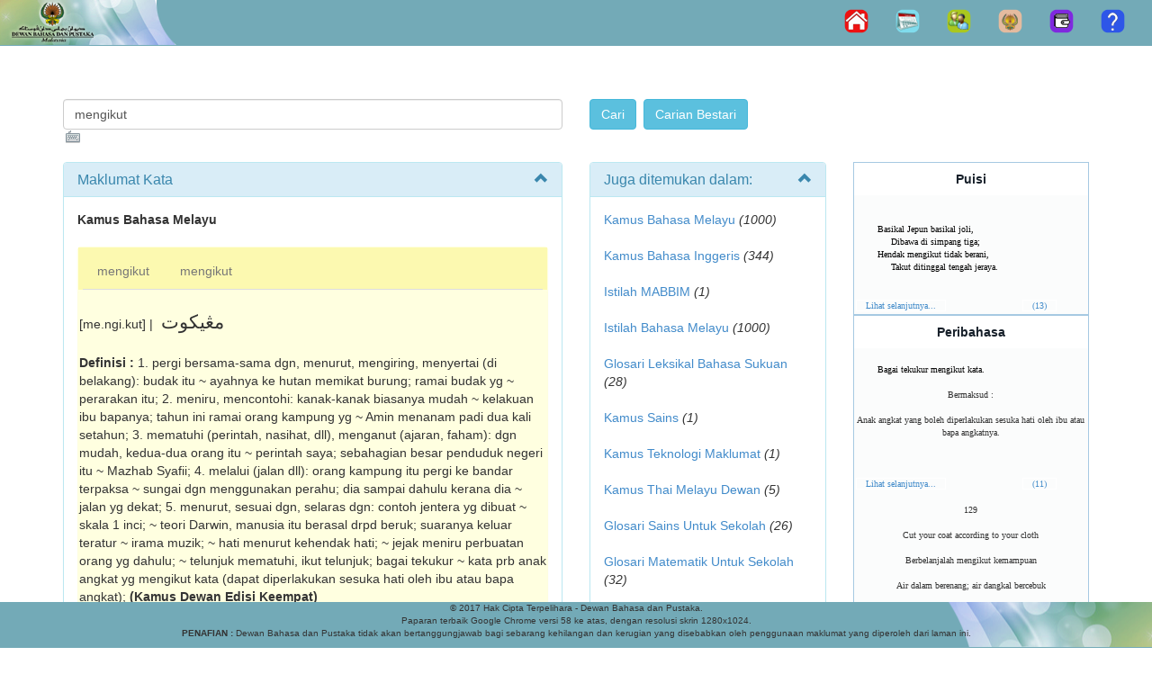

--- FILE ---
content_type: text/html; charset=utf-8
request_url: https://prpm.dbp.gov.my/Cari1?keyword=mengikut&d=82736
body_size: 48699
content:
<!DOCTYPE html>
<html lang="ms-my">
    <head><meta http-equiv="Content-Type" content="text/html; charset=UTF-8" /><meta http-equiv="PRAGMA" content="NO-CACHE" /><meta http-equiv="refresh" content="3600" /><meta http-equiv="Expires" content="-1" /><meta name="description" content="Pusat Rujukan Persuratan Melayu, Dewan Bahasa dan Pustaka, Malaysia" /><meta http-equiv="X-UA-Compatible" content="IE=EmulateIE7" /><meta name="ROBOTS" content="NOARCHIVE, NOODP, NOYDIR" /><meta name="viewport" content="width=device-width, initial-scale=1.0" /><title>
	Carian Umum
</title><script src="/bundles/modernizr?v=wBEWDufH_8Md-Pbioxomt90vm6tJN2Pyy9u9zHtWsPo1"></script>
<link href="/Content/css?v=QitUMCAkI7vRty1XOWRIgMnlsQFRqSgxmCLYIJDrjJw1" rel="stylesheet"/>
 
    
    
	<script src="Scripts/copy/jquery.min.js" type="text/javascript"></script>
    <script src="Scripts/copy/bootstrap.min.js" type="text/javascript"></script>
    
    <link href="Images/favicon.ico" rel="shortcut icon" type="image/x-icon" /><link href="Content/jquery.tooltip.css" rel="stylesheet" type="text/css" /><link href="Content/jquery-ui.css" rel="stylesheet" type="text/css" /><link href="Content/jquery.tooltip.css" rel="stylesheet" type="text/css" /><link href="Content/Site.css" rel="stylesheet" type="text/css" /> 
  
    <script src="Scripts/jquery.min.js" type="text/javascript"></script>
	<script src="Scripts/jquery-ui.js" type="text/javascript"></script>
    <script src="Scripts/common.js" type="text/javascript"></script>
    <script src="Scripts/feedback.js" type="text/javascript"></script>
   
    
    <meta name="keywords" content="prpm - Dewan, Bahasa, Pustaka, DBP, Kamus, Kamus Online, Istilah, Ensiklopedia, Carian, Sastera, Korpus, Buku, Panduan, Pantun, Syair, Gurindam, Melayu, Penerbitan, Puisi, Novel, Sayembara, Malaysia" />
 
            <style>
            .dbp_navbar {
              position: relative;
              z-index: 1000;
              min-height: 40px;
              border: 0px solid transparent;
            }
            .dbp_navbar-inverse .navbar-toggle {
              border-color: #ffffff;
            }

            .dbp_navbar-inverse .navbar-toggle:hover,
            .dbp_navbar-inverse .navbar-toggle:focus {
              background-color: transparent;
            }

            .dbp_navbar-inverse .navbar-toggle .icon-bar {
              background-color: #ffffff;
            }


            .dbp_navbar-inverse {
              background-color: #73aab7;
            }

            .dbp_navbar-nav {
                float: left;
                margin: 0;
            }

             @media (min-width: 768px) {
              .navbar-toggle {
                display: none;
              }

              /* .dbp_navbar-nav > li {
                    float: left;
                }*/
            
            }
            
                .dbp_navbar-nav > li {
                    float: left;
                }
            

            .dbp_navbar-footer {
               background: url("Images/b_bawah1.png") no-repeat right center;
               border-right: 0px solid transparent;
               border-bottom : 5px solid transparent;
               background-color: #73aab7;
               text-align: center;
               font-size :x-small;
               position: static;
               height: 50px;
               width: auto;
               bottom: 0;
            }

            </style>
<link id="StyleLinkVKI" href="/WebResource.axd?d=rzhOqXN5G4bjjpYV2h_ZOSJcsyozOJySmlCe40WIwP5Zq2iLBVbdMXxqsR4X5ogUalcdE8vwlDzxidt5zqbYTkK-6eUEZCuRxn_FKL_AK1j_n0oEwAggrgEM7rxqobgl0&amp;t=637955503500000000" type="text/css" rel="stylesheet"></link></head>
<body>
<form method="post" action="./Cari1?keyword=mengikut&amp;d=82736" id="ctl01">
<div class="aspNetHidden">
<input type="hidden" name="MainContent_ToolkitScriptManager1_HiddenField" id="MainContent_ToolkitScriptManager1_HiddenField" value="" />
<input type="hidden" name="__EVENTTARGET" id="__EVENTTARGET" value="" />
<input type="hidden" name="__EVENTARGUMENT" id="__EVENTARGUMENT" value="" />
<input type="hidden" name="__VIEWSTATE" id="__VIEWSTATE" value="/[base64]/[base64]/[base64]/[base64]/[base64]/a2V5d29yZD1tZW5naWt1dCZkPTExODI0OCYjTElIQVRTSU5JPkdsb3NhcmkgU2FpbnMgVW50dWsgU2Vrb2xhaDwvYT4gPGk+KDI2KTwvaT48YnI+PGJyPiA8YSBocmVmPUNhcmkxLmFzcHg/[base64]/[base64]/[base64]/[base64]/[base64]/WS0WIgUknsdse8kfMm5k=" />
</div>

<script type="text/javascript">
//<![CDATA[
var theForm = document.forms['ctl01'];
if (!theForm) {
    theForm = document.ctl01;
}
function __doPostBack(eventTarget, eventArgument) {
    if (!theForm.onsubmit || (theForm.onsubmit() != false)) {
        theForm.__EVENTTARGET.value = eventTarget;
        theForm.__EVENTARGUMENT.value = eventArgument;
        theForm.submit();
    }
}
//]]>
</script>


<script src="/WebResource.axd?d=-p3EHSUxxFlxyoNpXcR3O6zld04u-it2lTd5Hxa2Ki3wKKcQTDzSZgdL5udnLpJrdbDqwamw1brYN5f7X5Hrj5oufbdD6KlNkmPR9bP1oE41&amp;t=637814948020000000" type="text/javascript"></script>


<script src="/WebResource.axd?d=pxs4CseaDUmctHXEAY_f5v1DYtUEghWuNrJphGM0ZO5I2s-uIJtpbNsONrYOPUZU662IyEH3n4fbgwV4rrYfwLZ4U5O_w6YEJ7GCTpT8KH29dEwiVctKP-uBaQ7yfKCM0&amp;t=637955503500000000" type="text/javascript"></script>
<script src="Scripts/WebForms/MsAjax/MicrosoftAjax.js" type="text/javascript"></script>
<script src="Scripts/WebForms/MsAjax/MicrosoftAjaxWebForms.js" type="text/javascript"></script>
<div class="aspNetHidden">

	<input type="hidden" name="__VIEWSTATEGENERATOR" id="__VIEWSTATEGENERATOR" value="1B447581" />
	<input type="hidden" name="__EVENTVALIDATION" id="__EVENTVALIDATION" value="/wEdAAdYw0CoXO/pBOvD9l4n2JhRtRYzY5oj776n1CgaJPlDWovbP8fwVF/1TqSJqabqakmCI9RZIWdDNgEDPyJdV6xyhsGf+4sopRCzPMFtEEPoYMOpNjGf1czXARcDDoTwwDP/Cz7D+0rnFEpJbFluWkAbp5c0RjzDh2UN1eOuo4n6AXlkE7sFXkp8314+6H8u3b4=" />
</div> 
    
    <div class="dbp_navbar dbp_navbar-inverse navbar-fixed-top">
            
                <div class="navbar-header">
                    <a href="./"><img src="Images/b_top_main1.png" /></a>
                    <button type="button" class="navbar-toggle" data-toggle="collapse" data-target="#myNavbar">
                      <span class="icon-bar"></span>
                      <span class="icon-bar"></span>
                      <span class="icon-bar"></span>
                    </button>
                </div>        
                <div class="collapse navbar-collapse" id="myNavbar">                
                    <ul class="nav dbp_navbar-nav navbar-right">                       
                        <li><a href="./"><img src="Images/b_home.png" border="0" title="Halaman Utama" /></a></li>
                        <li><a href="http://pers.dbp.gov.my/Kalendarawam.aspx" target="_blank"><img src="Images/b_calendar.png" border="0" title="Kalendar Aktiviti DBP"/></a></li>
                        <li><a href="http://pers.dbp.gov.my" target="_blank"><img src="Images/b_sub_PM.png" border="0" title="Pejabat Maya (Staf Sahaja)"/></a></li>
                        <li><a href="http://lamanweb.dbp.gov.my/" target="_blank"><img src="Images/b_lamanDBP.png" border="0" title="Laman Web Rasmi DBP"/></a></li>
                        <li><a href="http://prpmv1.dbp.gov.my/" target="_blank"><img src="Images/b_prpmV1.0.png" border="0" title="PRPM V1.0" /></a></li> 
                        
                        <li><a href="#" id="lnkfeedback"><img src="Images/b_maklum-balas.png" border="0" title="Maklum Balas"/></a></li>                               
                    </ul>
                </div>                           
      </div> 
    
    <div class="container body-content">
        
    <link href="/Content/css?v=QitUMCAkI7vRty1XOWRIgMnlsQFRqSgxmCLYIJDrjJw1" rel="stylesheet"/>

    <script src="Scripts/common.js" type="text/javascript"></script>
    <!-- Remember to include jQuery :) -->
    <script src="Scripts/jquery.min2.js" type="text/javascript"></script>


    <!-- jQuery Modal -->
    <script src="Scripts/jquery.modal.min.js" type="text/javascript"></script>
    <link rel="stylesheet" href="Scripts/jquery.modal.min.css" />

    <script type="text/javascript">
    $(function () {
        var tabName = $("[id*=TabName]").val() != "" ? $("[id*=TabName]").val() : "personal";
        $('#Tabs a[href="#' + tabName + '"]').is(':visible');
        $("#Tabs a").click(function () {
            $("[id*=TabName]").val($(this).attr("href").replace("#", ""));
        });
    });
        
    /*js for clickable arrow down*/
    $(document).on('click', '.panel-heading span.clickable', function (e) {
        var $this = $(this);
        if (!$this.hasClass('panel-collapsed')) {
            $this.parents('.panel').find('.panel-body').slideUp();
            $this.addClass('panel-collapsed');
            $this.find('i').removeClass('glyphicon-chevron-up').addClass('glyphicon-chevron-down');
        } else {
            $this.parents('.panel').find('.panel-body').slideDown();
            $this.removeClass('panel-collapsed');
            $this.find('i').removeClass('glyphicon-chevron-down').addClass('glyphicon-chevron-up');
        }
    })

            document.onmousedown = clickfn;

             function clickfn(e) {
                 var button;
                 if (navigator.appName == "Microsoft Internet Explorer") {
                button = event.button;

                 }
                 else {
                button = e.buttons;
                 }

                 if (button == 2) {
                alert("Mohon Maaf, kandungan PRPM tidak dibenarkan untuk dipindahkan ke bentuk lain.");

                     if (navigator.appName == "Microsoft Internet Explorer") {
                event.returnValue = false;
                     }
                     return false;
                 }
             }

    </script>



    <script type="text/javascript">
        function showModalDialog(k, kt) {
            /*            function openModalDialog();*/
            //alert("Hello! I am an alert box!! "+ k + " "+ kt);
            MicroModal.init();
            MicroModal.show('modal-id');
        }
    </script>



    <style type="text/css">
        .cadr {width:80%; font-size:16pt; font-family:Simplified Arabic, Times New Roman;  padding:5px; scrollbar-base-color:transparent; scrollbar-track-color:transparent; }
        .carar { font-family:Times New Roman;direction:rtl }
        .auto-style2 {
            width: 500px;
        }
        /*css for clickable arrow down*/
        .clickable{
            cursor: pointer;   
        }

        .panel-heading span {
	        margin-top: -20px;
	        font-size: 15px;
        }
        /*css for clickable arrow down*/

         /*css for tab panel kamus*/
        
        .panelDBP.with-nav-tabs .panel-heading{
            padding: 5px 5px 0 5px;
        }
        .panel.with-nav-tabs .nav-tabs{
	        border-bottom: none;
        }
        .panel.with-nav-tabs .nav-justified{
	        margin-bottom: -1px;
        }
         
        .panelDBP {
            /*margin-left: 10px; - This will affect the tesaurus table below*/
            margin-bottom: 10px;
            background-color: lightyellow;
            border: 1px solid transparent;
            border-radius: 4px;
            -webkit-box-shadow: 0 1px 1px rgba(0, 0, 0, 0.05);
            box-shadow: 0 1px 1px rgba(0, 0, 0, 0.05);
        }
  
         .panel-headingDBP {
          padding: 5px 5px 0 5px;
          color: #333333;
          background-color: #fcf9b0;
          border-color: #dddddd;
        }

        /********************************************************************/
        /*** PANEL DEFAULT ***/
        .with-nav-tabs.panel-default .nav-tabs > li > a,
        .with-nav-tabs.panel-default .nav-tabs > li > a:hover,
        .with-nav-tabs.panel-default .nav-tabs > li > a:focus {
            color: #777;
        }
        .with-nav-tabs.panel-default .nav-tabs > .open > a,
        .with-nav-tabs.panel-default .nav-tabs > .open > a:hover,
        .with-nav-tabs.panel-default .nav-tabs > .open > a:focus,
        .with-nav-tabs.panel-default .nav-tabs > li > a:hover,
        .with-nav-tabs.panel-default .nav-tabs > li > a:focus {
            color: #777;
	        background-color: #ddd;
	        border-color: transparent;
        }
        .with-nav-tabs.panel-default .nav-tabs > li.active > a,
        .with-nav-tabs.panel-default .nav-tabs > li.active > a:hover,
        .with-nav-tabs.panel-default .nav-tabs > li.active > a:focus {
	        color: #555;
	        background-color: lightyellow;
	        border-color: #ddd;
	        border-bottom-color: transparent;
        }
         /*css for tab panel kamus*/

         .GridPager a
        {
            display:block;
            height:25px;
            width:25px;
            background-color:#3AC0F2;
            color:#fff;
            font-weight:bold;
            border:1px solid #3AC0F2;
            text-align:center;
            text-decoration:none;
        }
         .GridPager span
        {
            display:block;
            height:25px;
            width:25px;
            background-color:#fff;
            color:#3AC0F2;
            font-weight:bold;
            border:1px solid #3AC0F2;
            text-align:center;
            text-decoration:none;
        }
  
    </style>

<br />
<span id="MainContent_VKIManager1"><input type="hidden" name="ctl00$MainContent$H_VKI_kts" id="MainContent_H_VKI_kts" value="US International" /></span>
<script type="text/javascript">
//<![CDATA[
Sys.WebForms.PageRequestManager._initialize('ctl00$MainContent$ToolkitScriptManager1', 'ctl01', [], [], [], 90, 'ctl00');
//]]>
</script>



<div class="section">
    <div class="container">
        <div class="row">
           
            <br /><br />
            <div class="col-md-6"> 
              <div class="form-group"> 
                    <input name="ctl00$MainContent$txtCarian" type="text" value="mengikut" id="MainContent_txtCarian" class="form-control" style="width:100%;" /><a name="top"></a>  
              </div>
            </div>
            <div class="col-md-4"> 
                <input type="submit" name="ctl00$MainContent$cmd_search" value="Cari" id="MainContent_cmd_search" class="btn btn-info" />&nbsp;
                <input type="submit" name="ctl00$MainContent$cmd_search_ext" value="Carian Bestari" id="MainContent_cmd_search_ext" class="btn btn-info" />                
            </div>
            <div class="col-md-2"> 
                                
            </div>
        </div>
    </div>
</div>

<div class="section">
    <div class="container">
        <div class="row">
            <div class="col-md-6">              
                <div id="MainContent_panelresult" class="panel panel-info">
	
                    <div class="panel-heading">
                    <h3 class="panel-title">Maklumat Kata</h3>
                        	<span class="pull-right clickable"><i class="glyphicon glyphicon-chevron-up"></i></span>
                    </div>                                              
                      <div class="panel-body">                         
                          <table align="left" cellpadding="0" cellspacing="0" style="width:100%">
		<tr>
			<td colspan="2" class="tdclass">
                                      <b>Kamus Bahasa Melayu</b></br></br><div class="panelDBP with-nav-tabs panel-default"><div class="panel-headingDBP"><ul class="nav nav-tabs"><li><a href="#1" data-toggle="tab" aria-expanded="true">mengikut</a></li><li><a href="#2" data-toggle="tab">mengikut</a></li></ul></div><div class="panelDBP"><div class="tab-content"><div class="tab-pane fade in active" id="1"><br>[me.ngi.kut]  |  <font class='cadr'>مڠيکوت</font><br><br><b>Definisi : </b>1. pergi bersama-sama dgn, menurut, mengiring, menyertai (di belakang): budak itu ~ ayahnya ke hutan memikat burung; ramai budak yg ~ perarakan itu; 2. meniru, mencontohi: kanak-kanak biasanya mudah ~ kelakuan ibu bapanya; tahun ini ramai orang kampung yg ~ Amin menanam padi dua kali setahun; 3. mematuhi (perintah, nasihat, dll), menganut (ajaran, faham): dgn mudah, kedua-dua orang itu ~ perintah saya; sebahagian besar penduduk negeri itu ~ Mazhab Syafii; 4. melalui (jalan dll): orang kampung itu pergi ke bandar terpaksa ~ sungai dgn menggunakan perahu; dia sampai dahulu kerana dia ~ jalan yg dekat; 5. menurut, sesuai dgn, selaras dgn: contoh jentera yg dibuat ~ skala 1 inci; ~ teori Darwin, manusia itu berasal drpd beruk; suaranya keluar teratur ~ irama muzik; ~ hati menurut kehendak hati; ~ jejak meniru perbuatan orang yg dahulu; ~ telunjuk mematuhi, ikut telunjuk; bagai tekukur ~ kata prb anak angkat yg mengikut kata (dapat diperlakukan sesuka hati oleh ibu atau bapa angkat);&nbsp;<b>(Kamus Dewan Edisi Keempat)</b></div><div class="tab-pane fade" id="2"><br>[me.ngi.kut]  |  <font class='cadr'>مڠيکوت</font><br><br><b>Definisi : </b>1 pergi bersama-sama; mengiring; mengekor di belakang: Kalau boleh, saya hendak ~ ayah ke Kuantan. 2 turut berbuat sesuatu; meniru: Apabila dia bertanam sayur di belakang rumahnya, banyak pula jiran yg ~nya. 3 menerima dan menurut sesuatu perintah dll; menerima dan mempercayai sesuatu ajaran dll; mematuhi; menganut: Kita hendaklah ~ nasihat orang tua-tua. Kebanyakan orang Islam di sini ~ mazhab Syafie. 4 berjalan dll dgn menggunakan jalan tertentu; melalui jalan tertentu: Mereka turun ke bandar ~ sungai. 5 menurut; berasaskan: Peta ini dilukis ~ skala.&nbsp;<b>(Kamus Pelajar Edisi Kedua)</b></div></div></div></div>                                   
                                                                       
                                  </td>
		</tr>
		<tr>
			<td id="MainContent_panels" valign="top" style="width: 100px;" align="bottom">
                                        

<div><span id="MainContent_SearchInfoTesaurus_lblTesaurus"><table class="info" width="100%" cellpading="0" cellspacing="0"><tr><th>Tesaurus</th></tr><tr><td>&nbsp;</td></tr><tr><td><b><span style="font-size:16px; font-weight:bold;">ikut</span></b></td></tr><tr><td></td></tr><tr><td><b>Kata Terbitan : </b><i><a href=Forms/thesaurus.aspx?k=mengikut&kt=ikut-ikut rel="modal:open">ikut-ikut</a>, <a href=Forms/thesaurus.aspx?k=mengikut&kt=ikut-ikutan rel="modal:open">ikut-ikutan</a>, <a href=Forms/thesaurus.aspx?k=mengikut&kt=berikut rel="modal:open">berikut</a>, <a href=Forms/thesaurus.aspx?k=mengikut&kt=berikut-ikut rel="modal:open">berikut-ikut</a>, <a href=Forms/thesaurus.aspx?k=mengikut&kt=berikutan rel="modal:open">berikutan</a>, <a href=Forms/thesaurus.aspx?k=mengikut&kt=mengikut rel="modal:open">mengikut</a>, <a href=Forms/thesaurus.aspx?k=mengikut&kt=mengikut-ikut rel="modal:open">mengikut-ikut</a>, <a href=Forms/thesaurus.aspx?k=mengikut&kt=mengikuti rel="modal:open">mengikuti</a>, <a href=Forms/thesaurus.aspx?k=mengikut&kt=terikut-ikut rel="modal:open">terikut-ikut</a>, <a href=Forms/thesaurus.aspx?k=mengikut&kt=pengikut rel="modal:open">pengikut</a>, </i></td> </tr><tr><td><br /></td></tr></table></span></div>
                                  </td>
		</tr>
	</table>
	                                                 
                      </div>
                           
                     
                    <input type="hidden" name="ctl00$MainContent$TabName" id="MainContent_TabName" />
                
</div>    
                                                          
            </div>

            <div class="col-md-3">               
                <div class="panel panel-info"><div class="panel-heading"><h3 class="panel-title">Juga ditemukan dalam:</h3><span class="pull-right clickable"><i class="glyphicon glyphicon-chevron-up"></i></span></div><div class="panel-body"><a href=Cari1.aspx?keyword=mengikut&d=123312&#LIHATSINI>Kamus Bahasa Melayu </a> <i>(1000)</i><br><br> <a href=Cari1.aspx?keyword=mengikut&d=54140&#LIHATSINI>Kamus Bahasa Inggeris</a> <i>(344)</i><br><br> <a href=Cari1.aspx?keyword=mengikut&d=178260&#LIHATSINI>Istilah MABBIM</a> <i>(1)</i><br><br> <a href=Cari1.aspx?keyword=mengikut&d=382696&#LIHATSINI>Istilah Bahasa Melayu</a> <i>(1000)</i><br><br> <a href=Cari1.aspx?keyword=mengikut&d=132088&#LIHATSINI>Glosari Leksikal Bahasa Sukuan</a> <i>(28)</i><br><br> <a href=Cari1.aspx?keyword=mengikut&d=384984&#LIHATSINI>Kamus Sains</a> <i>(1)</i><br><br> <a href=Cari1.aspx?keyword=mengikut&d=102560&#LIHATSINI>Kamus Teknologi Maklumat</a> <i>(1)</i><br><br> <a href=Cari1.aspx?keyword=mengikut&d=113780&#LIHATSINI>Kamus Thai Melayu Dewan</a> <i>(5)</i><br><br> <a href=Cari1.aspx?keyword=mengikut&d=118248&#LIHATSINI>Glosari Sains Untuk Sekolah</a> <i>(26)</i><br><br> <a href=Cari1.aspx?keyword=mengikut&d=313048&#LIHATSINI>Glosari Matematik Untuk Sekolah</a> <i>(32)</i><br><br> <a href=Cari1.aspx?keyword=mengikut&d=208400&#LIHATSINI>Bahasa Sukuan Bajau</a> <i>(1)</i><br><br> <a href=Cari1.aspx?keyword=mengikut&d=150324&#LIHATSINI>Daftar Istilah Industri Perkhidmatan Kewangan</a> <i>(9)</i><br><br> <a href=Cari1.aspx?keyword=mengikut&d=132444&#LIHATSINI>Kamus Dewan Perdana</a> <i>(13)</i><br><br> <a href=Cari1.aspx?keyword=mengikut&d=319148&#LIHATSINI>Glosari Linguistik Korpus</a> <i>(10)</i><br><br> <a href=Cari1.aspx?keyword=mengikut&d=175768&#LIHATSINI>Khidmat Nasihat</a> <i>(1000)</i><br><br> <a href=Cari1.aspx?keyword=mengikut&d=274052&#LIHATSINI>Artikel Akhbar</a> <i>(54)</i><br><br> <a href=Cari1.aspx?keyword=mengikut&d=10456&#LIHATSINI>Artikel Majalah</a> <i>(28)</i><br><br> <a href=Cari1.aspx?keyword=mengikut&d=243192&#LIHATSINI>Ensiklopedia</a> <i>(359)</i><br><br> <a href=Cari1.aspx?keyword=mengikut&d=202792&#LIHATSINI>Buku</a> <i>(21)</i><br><br> <a href=Cari1.aspx?keyword=mengikut&d=244840&#LIHATSINI>Pantun</a> <i>(29)</i><br><br> <a href=Cari1.aspx?keyword=mengikut&d=15740&#LIHATSINI>Glosari Dialek Johor</a> <i>(2)</i><br><br> <a href=Cari1.aspx?keyword=mengikut&d=107200&#LIHATSINI>Glosari Dialek Kelantan</a> <i>(5)</i><br><br> <a href=Cari1.aspx?keyword=mengikut&d=259120&#LIHATSINI>Glosari Dialek Negeri Sembilan</a> <i>(1)</i><br><br> <a href=Cari1.aspx?keyword=mengikut&d=169476&#LIHATSINI>Glosari Dialek Melaka</a> <i>(3)</i><br><br><a href=Cari1.aspx?keyword=mengikut&d=241100&#LIHATSINI>Glosari Dialek Pahang</a> <i>(3)</i><br><br> <a href=Cari1.aspx?keyword=mengikut&d=226380&#LIHATSINI>Glosari Dialek Pulau Pinang</a> <i>(2)</i><br><br></div></div>                        
                <div class="panel panel-info"><div class="panel-heading"><h3 class="panel-title">Perkhidmatan + </h3><span class="pull-right clickable"><i class="glyphicon glyphicon-chevron-up"></i></span></div><div class="panel-body"><a name="LIHATSINI"></a><ul><a href='http://sbmb.dbp.gov.my/korpusdbp/' target='_blank'>Korpus</a>
            <BR><a href='http://etesis.dbp.gov.my/' target='_blank'>e-Tesis</a><BR><a href='http://ejurnal.dbp.gov.my/' target='_blank'>e-Jurnal</a>
            <BR><a href='http://ekamus.dbp.gov.my/' target='_blank'>e-Kamus</a>
            <br><a href='http://eborneo.dbp.gov.my/' target='_blank'>e-Borneo</a>
            <br><a href='http://eseminar.dbp.gov.my/' target='_blank'>e-Seminar</a>
            <br><a href='http://ipintar.dbp.gov.my/' target='_blank'>i-Pintar</a></ul> </div></div>                
            </div>

            <div class="col-md-3">  
                

<div><span id="MainContent_SearchPuisi_lblPuisi"><div><table class="infoPuisi" width="100%" cellpading="0" cellspacing="0" ><tr><th>Puisi</th></tr><tr><td></td></tr><tr><td>&nbsp;<br /><div style="padding-left: 25px;"><font color="#000"><br />Basikal Jepun basikal joli,<br />&nbsp;&nbsp;&nbsp;&nbsp; Dibawa di simpang tiga;<br /> Hendak mengikut tidak berani,<br />&nbsp;&nbsp;&nbsp;&nbsp; Takut ditinggal tengah jeraya.<br /></font></div><br /><br /></div><table border=0 width=100%><tr><td><a href=Cari1.aspx?keyword=mengikut&d=246792&#LIHATSINI>  Lihat selanjutnya...</a></td><td><a href=Cari1.aspx?keyword=mengikut&d=246792>(13)</a></td></tr></table></td></tr></div></table></span></div>
                

<div><span id="MainContent_SearchInfoPeribahasa_lblPeribahasa"><div><table class="infoPeribahasa" width="100%" cellpading="0" cellspacing="0" ><tr><th>Peribahasa</th></tr><tr><td></td></tr><tr><td><div style="padding-left:25px;"><font color="#000"><br />Bagai tekukur mengikut kata.<br /></font></div><br /><center>Bermaksud :</center><br/><center>Anak angkat yang boleh diperlakukan sesuka hati oleh ibu atau bapa angkatnya.</center><br />&nbsp;<br /><br /></div><table border=0 width=100%><tr><td><a href=Cari1.aspx?keyword=mengikut&d=82736&#LIHATSINI>  Lihat selanjutnya...</a></td><td><a href=Cari1.aspx?keyword=mengikut&d=82736>(11)</a></td></tr></table><br><center>129</center><br /><center>Cut your coat according to your cloth</center><br /><center>Berbelanjalah mengikut kemampuan</center><br /><center>Air dalam berenang; air dangkal bercebuk</center><br /><center>We are facing a difficult moment in our lives. So, we must be prudent and cut your coat according to your cloth.</center><br /><center>Kita kini menghadapi saat-saat sukar dalam hidup kita. Jadi, berjimat cermatlah. Air dalam berenang; air dangkal bercebuk.</center><br /><center>Peribahasa dan Ungkapan Inggeris - Melayu</center><br /><br /></div><table border=0 width=100%><tr><td><a href=Cari1.aspx?keyword=mengikut&d=128916&#LIHATSINI>  Lihat selanjutnya...</a></td><td><a href=Cari1.aspx?keyword=mengikut&d=128916>(18)</a></td></tr></table></td></tr></div></table></span></div>                                                 
            </div>
         </div>
     </div>
</div>

<br />  
<div class="section">
    <div class="container">
        <div class="row">
          <div class="col-md-12">  
                   
               
               <div id="MainContent_panelsubdomain" class="panel panel-info">
	 
                   <div class="panel-heading">
                    <h3 class="panel-title"><span id="MainContent_namaDomain">Peribahasa Melayu</span></h3>
                        	<span class="pull-right clickable"><i class="glyphicon glyphicon-chevron-up"></i></span>     
                    </div>                                              
                      <div class="panel-body">    
                                                                                                                                       
                     <div>
		<table cellspacing="4" cellpadding="4" rules="all" border="1" id="MainContent_GridView1" style="color:#333333;border-color:LightBlue;width:100%;">
			<tr class="gridheader" align="center" style="color:White;background-color:#1F75CC;font-weight:normal;">
				<th scope="col">Peribahasa</th><th scope="col">Takrif</th><th scope="col">Sumber</th>
			</tr><tr style="color:#333333;background-color:#F8F9F9;">
				<td>Takut <span class="hightlighter">mengikut</span> jalan tak beretas.</td><td>Takut melakukan pekerjaan yang belum pernah diperbuat orang.</td><td style="width:120px;">Kamus Istimewa Peribahasa Melayu</td>
			</tr><tr style="color:#333333;background-color:#FDFEFE;">
				<td>Bagai tekukur <span class="hightlighter">mengikut</span> kata.</td><td>Anak angkat yang boleh diperlakukan sesuka hati oleh ibu atau bapa angkatnya.</td><td style="width:120px;">Kamus Istimewa Peribahasa Melayu</td>
			</tr><tr style="color:#333333;background-color:#F8F9F9;">
				<td>Corak kain <span class="hightlighter">mengikut</span> kehendak penenunnya.</td><td>Undang-undang sesebuah negeri itu menurut keadaan pemerintahnya; pengetahuan murid menurut ajaran gurunya.</td><td style="width:120px;">Kamus Istimewa Peribahasa Melayu</td>
			</tr><tr style="color:#333333;background-color:#FDFEFE;">
				<td>Bengkok batang bengkoklah bayangnya.</td><td><span class="hightlighter">Mengikut</span> ajaran yang salah.</td><td style="width:120px;">Kamus Istimewa Peribahasa Melayu</td>
			</tr><tr style="color:#333333;background-color:#F8F9F9;">
				<td>Seperti lurus-lurus telunjuk.</td><td><span class="hightlighter">Mengikut</span> sesuatu ajaran hanya sebentar saja.</td><td style="width:120px;">Kamus Istimewa Peribahasa Melayu</td>
			</tr><tr style="color:#333333;background-color:#FDFEFE;">
				<td>Jangan bercermin di air keruh.</td><td>Jangan <span class="hightlighter">mengikut</span> tauladan (teladan) yang buruk.</td><td style="width:120px;">Kamus Istimewa Peribahasa Melayu</td>
			</tr><tr style="color:#333333;background-color:#F8F9F9;">
				<td>Jangan berkemudi di haluan.</td><td>Jangan terlalu sangat <span class="hightlighter">mengikut</span> kata isteri.</td><td style="width:120px;">Kamus Istimewa Peribahasa Melayu</td>
			</tr><tr style="color:#333333;background-color:#FDFEFE;">
				<td>Sebagai langau di ekor gajah.</td><td>Selalu mengekor (menurut, <span class="hightlighter">mengikut</span>-ikut) orang yang berkuasa.</td><td style="width:120px;">Kamus Istimewa Peribahasa Melayu</td>
			</tr><tr style="color:#333333;background-color:#F8F9F9;">
				<td>Orang menebus berpadang senang, orang diberi beroleh saja.</td><td>Sesuatu yang menjadi milik kita dapat dibagikan <span class="hightlighter">mengikut</span> sekehendak hati.</td><td style="width:120px;">Kamus Istimewa Peribahasa Melayu</td>
			</tr><tr style="color:#333333;background-color:#FDFEFE;">
				<td>Seperti pucuk pohon ru; ke mana ditiup angin ke situlah melentur.</td><td>Tidak tahu berfikir sendiri, senantiasa <span class="hightlighter">mengikut</span> kemahuan orang lain.</td><td style="width:120px;">Kamus Istimewa Peribahasa Melayu</td>
			</tr><tr class="GridPager" align="right" style="color:Black;background-color:#D6EAF8;">
				<td colspan="3"><table>
					<tr>
						<td><span>1</span></td><td><a href="javascript:__doPostBack(&#39;ctl00$MainContent$GridView1&#39;,&#39;Page$2&#39;)" style="color:Black;">2</a></td>
					</tr>
				</table></td>
			</tr>
		</table>
	</div> 
                     <br /><a href="#top">Kembali ke atas</a>
                    </div>
                   
</div>                                                   

            <br /><br /><br />
                         
            </div> 
         </div>
     </div>            
</div>

   <div class="section">
       <div class="container">
           <div class="col-md-6">
               
           
        </div>
       </div>
   </div>

  <div id="ex1" class="modal">
  <p>Thanks for clicking. That felt good.</p>
  <a href="#" rel="modal:close">Close</a>
</div>
  
    </div>

    <footer>     
           <div class="navbar dbp_navbar-inverse navbar-fixed-bottom" >
              <div class="dbp_navbar-footer">
                 
                  <p>&copy; 2017 Hak Cipta Terpelihara - Dewan Bahasa dan Pustaka.<br />
                 Paparan terbaik Google Chrome versi 58 ke atas, dengan resolusi skrin 1280x1024.<br />
                 <b>PENAFIAN&nbsp;:</b> Dewan Bahasa dan Pustaka tidak akan bertanggungjawab bagi sebarang kehilangan dan kerugian yang disebabkan oleh penggunaan maklumat yang diperoleh dari laman ini.</p>
              </div>                                 
           </div>     
    </footer>



<script type="text/javascript">
//<![CDATA[
(function() {var fn = function() {$get("MainContent_ToolkitScriptManager1_HiddenField").value = '';Sys.Application.remove_init(fn);};Sys.Application.add_init(fn);})();VKI_init('MainContent_H_VKI_kts');VKI_attach(document.getElementById('MainContent_txtCarian'));//]]>
</script>
</form>

      <form id="fFeedback">
             <div id="feedback" style="display: none">
                <table align="center" cellpadding="2" class="feedback">
                    <tr>
                        <th colspan="2">
                            <h3>
                                Borang Maklum balas Carian PRPM<sup>@DBP</sup>&nbsp;Malaysia</h3>
                        </th>
                    </tr>
                    <tr>
                        <td colspan="2" style='background-color: ghostwhite'>
                            Pelawat PRPM<sup>@DBP</sup> Malaysia yang dihormati,<br />
                            Kami sedang berusaha untuk meningkatkan perkhidmatan Carian PRPM<sup>@DBP</sup>
                            Malaysia ini. Komen, pandangan, kritikan dan cadangan tuan/puan sangat kami hargai.
                            Mohon berikan maklum balas seperti berikut :
                        </td>
                    </tr>
                    <tr>
                        <td colspan="2" id="validationsummary" style='display: none; font-size: medium; color: red'>
                        </td>
                    </tr>
                    <tr>
                        <td>
                            1. Antara muka pengguna.
                        </td>
                        <td>
                            <textarea id="uxui" name="uxui" cols="50" rows="3"></textarea>
                        </td>
                    </tr>
                    <tr>
                        <td>
                            2. Domain atau kluster maklumat serta kandungan maklumat.
                        </td>
                        <td>
                            <textarea id="uxdomain" name="uxdomain" cols="50" rows="3"></textarea>
                        </td>
                    </tr>
                    <tr>
                        <td>
                            3. Kepantasan carian.
                        </td>
                        <td>
                            <textarea id="uxkepantasan" name="uxkepantasan" cols="50" rows="3"></textarea>
                        </td>
                    </tr>
                    <tr>
                        <td>
                            4. Pandangan dan cadangan keseluruhan.
                        </td>
                        <td>
                            <textarea id="uxcadangan" name="uxcadangan" cols="50" rows="3"></textarea>
                        </td>
                    </tr>
                    <tr>
                        <td>
                            5. Alamat e-mel atau nombor telefon. <span style='color: Red'>*</span>
                        </td>
                        <td>
                            <input id="uxemel" name="uxemel" type="text" size="50" />
                        </td>
                    </tr>
                    <tr>
                        <td colspan="2" align="center" style='visibility: hidden' id="prog">
                            <img src="Images/progress.gif" />&nbsp;Sila tunggu sebentar...
                        </td>
                    </tr>
                    <tr>
                        <td colspan="2" align="center">
                            <input type="button" value="Hantar" id="btnHantar" class="butinput" style="background-image: url('Images/button.gif')" />
                            &nbsp;<input type="button" value="Tutup" id="btnTutup" class="butinput" style="background-image: url('Images/button.gif')" />
                        </td>
                    </tr>
                </table>
            </div>
          </form>



<!-- Global site tag (gtag.js) - Google Analytics -->
<script async src="https://www.googletagmanager.com/gtag/js?id=G-50X5PQW96W"></script>
<script>
    window.dataLayer = window.dataLayer || [];
    function gtag() { dataLayer.push(arguments); }
    gtag('js', new Date());

    gtag('config', 'G-50X5PQW96W');
</script>


</body>
</html>